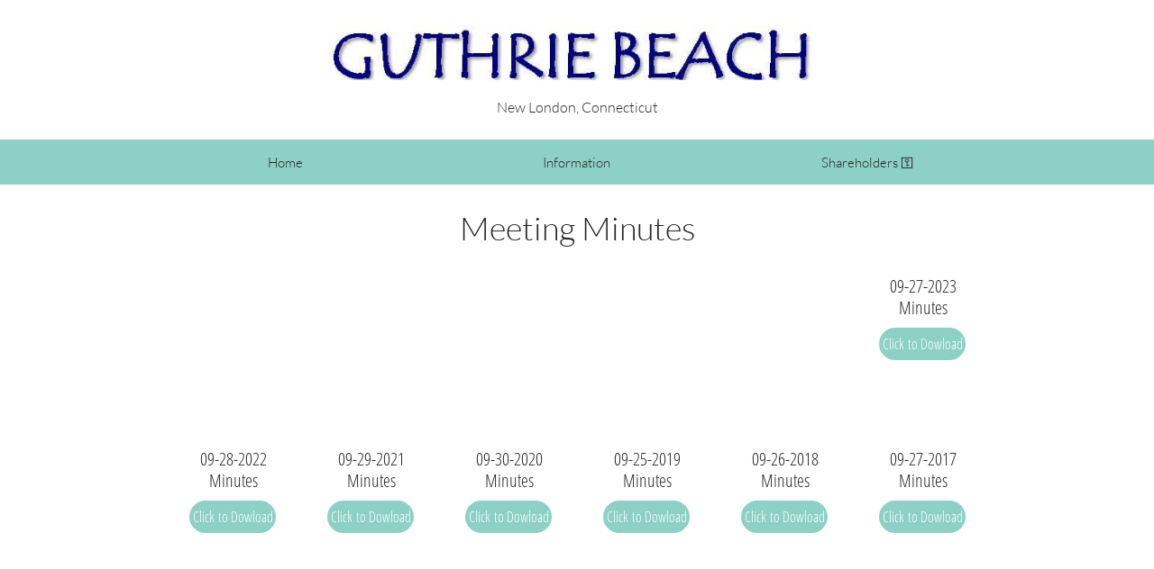

--- FILE ---
content_type: text/html
request_url: https://guthrie-beach.com/meeting-minutes
body_size: 7366
content:
<!DOCTYPE html PUBLIC "-//W3C//DTD XHTML 1.0 Transitional//EN" "http://www.w3.org/TR/xhtml1/DTD/xhtml1-transitional.dtd">
<html xmlns="http://www.w3.org/1999/xhtml">
<head>
<title>Meeting Minutes</title>
<meta http-equiv="Content-Type" content="text/html; charset=utf-8"/>
<meta http-equiv="X-UA-Compatible" content="IE=edge">
<meta name="SKYPE_TOOLBAR" content="SKYPE_TOOLBAR_PARSER_COMPATIBLE"/>
<meta name="HandheldFriendly" content="True" />
<meta name="MobileOptimized" content="1024" />
<meta name="viewport" content="width=1024" /> 
<meta name="twitter:card" content="summary"/>
<meta property="og:image" content="https://storage.googleapis.com/wzsitethumbnails/site-50153078/800x500.jpg"/>
<meta property="og:image:width" content="800"/>
<meta property="og:image:height" content="500"/>

<script type="text/javascript">
var _fc;window.getInsights=function(a,b){_fc||(_fc=a,a=null),window.AMInsights?(_fc&&(_fc(window.AMInsights),_fc=null),a&&a(window.AMInsights)):(b=b||25,setTimeout(function(){window.getInsights(a,2*b)},b))};
</script>
<script type="text/javascript" src="https://assets.mywebsitebuilder.com/assets/t.js?brand=WebsiteBuilder&v=g-202507311507277730" async></script>
<script type="text/javascript">
window.getInsights(function(insights){insights.init('23b5d0aa-8718-4854-a1ec-759ad9d84856');});
</script>

<link rel='stylesheet' type='text/css' href='https://components.mywebsitebuilder.com/g-202507311507277730/viewer-website-builder/viewer.css'/>

<script type='text/javascript'>
var PageData = {"baseAddress":"guthrie-beach.com","ServicesBasePath":"","isTablet":false,"siteSettings":{"doneFirstPublish":"true","enableColumnsGrid":"false","isFirstMobileUse":"true","showAlwaysColumnsGrid":"false"},"defaultAjaxPageID":"id1601000752337","PageNotFound":false};
var Global = {"FacebookAppID":null,"IsMobileView":false,"IsTabletView":false,"IsMobileClient":false,"CloudflareOptions":6,"SiteID":50153078};
var SiteInformation = {"groupId":50153078,"isPublished":false,"limitations":{"video":{"limitation":{"isLimited":true},"dialog":{"isDiscount":false}},"pages":{"limitation":{"isLimited":true},"dialog":{"isDiscount":false}},"ecommerce":{"limitation":{"isLimited":true},"dialog":{"isDiscount":false}},"publish":{"limitation":{"isLimited":true},"dialog":{"isDiscount":false}},"stats":{"limitation":{"isLimited":false},"dialog":{"isDiscount":false}},"storage":{"limitation":{"isLimited":true},"dialog":{"isDiscount":false}},"file":{"limitation":{"isLimited":true},"dialog":{"isDiscount":false}},"premium":{"limitation":{"isLimited":false},"dialog":{"isDiscount":false}},"mobile":{"limitation":{"isLimited":true},"dialog":{"isDiscount":false}},"newSites":{"limitation":{"isLimited":true},"dialog":{"isDiscount":false}},"favicon":{"limitation":{"isLimited":true},"dialog":{"isDiscount":false}},"embedded":{"limitation":{"isLimited":true},"dialog":{"isDiscount":false}},"bannerFeature":{"limitation":{"isLimited":false},"dialog":{"isDiscount":false},"iframeUrl":"https://components.mywebsitebuilder.com/websitebuilder/freebanner.html","iframeHeight":"66px"},"history":{"limitation":{"isLimited":true},"dialog":{"isDiscount":false}},"posts":{"limitation":{"isLimited":true},"dialog":{"isDiscount":false}},"hdvideo":{"limitation":{"isLimited":true},"dialog":{"isDiscount":false}},"totalPages":{"limitation":{"isLimited":true},"dialog":{"isDiscount":false}},"advancedStats":{"limitation":{"isLimited":false},"dialog":{"isDiscount":false}},"form":{"limitation":{"isLimited":true},"dialog":{"isDiscount":false}}},"isPremium":true,"isSaved":false,"siteType":0,"isTemplate":false,"baseVersion":"91133835","isFirstSiteVersion":false,"hasSites":false,"storeInformation":{},"appMarketInformation":{}};
var Settings = {"UserStorageUrlsMap":{"2":"https://wzukusers.blob.core.windows.net/user-{0}/","6":"https://storage.googleapis.com/wzukusers/user-{0}/","61":"https://storage.googleapis.com/wzukusers/user-{0}/","100":"https://storage.googleapis.com/te-hosted-sites/user-{0}/","105":"https://storage.googleapis.com/te-sitey-sites/user-{0}/","103":"https://storage.googleapis.com/te-websitebuilder-sites/user-{0}/","102":"https://storage.googleapis.com/te-sitelio-sites/user-{0}/","106":"https://storage.googleapis.com/te-sitebuilder-sites/user-{0}/"},"WebzaiStorageUrlsMap":{"2":"https://wzuk.blob.core.windows.net/assets/","6":"https://storage.googleapis.com/wzuk/assets/","61":"https://storage.googleapis.com/wzuk/assets/"},"InsightsTrackerUrl":"https://assets.mywebsitebuilder.com/assets","GoogleMapsApiKey":"AIzaSyAqaQi9jcubdxfJYHzuhBi4GabaQjRErdg","RecaptchaSiteKey":"6LdgzEMUAAAAAFc-E_zfJj3HppLm1G9_UkairPBB","StaticContentUrl":"https://webzaidev.blob.core.windows.net/","ServiceAddress":"https://editor.websitebuilder.com/","ApplicationRoot":"https://components.mywebsitebuilder.com/g-202507311507277730","Brand":3,"ApplicationDomain":"websitebuilder.com","YoutubeApiKey":"","InstagramClientId":"483843269120637","AppsIframeRoot":"https://components.mywebsitebuilder.com","AppVersion":"g-202507311507277730","DevelopmentMode":"","ServiceEndpoints":{"Store":{"EmbedApi":"https://embed.websitebuilder.com/dist/src/","PublicApi":"https://store-api.websitebuilder.com/v1/"},"Storage":null},"ImageProxy":"https://images.builderservices.io/s/?","DataProxy":"https://data.mywebsitebuilder.com","IsApiPartner":false,"BrandName":"WebsiteBuilder","RaygunSettings":null,"FreeBannerUrl":"https://components.mywebsitebuilder.com/websitebuilder/freebanner.html"};

</script>
<script src='https://components.mywebsitebuilder.com/g-202507311507277730/viewer/viewer.js' type='text/javascript'></script>

<script src='https://storage.googleapis.com/te-websitebuilder-sites/user-34618776/sites/50153078/8366f5edcf164c1099759cf1f3663de7/9bef7f49af6840a9b17f754a4a33356b.js?1759271201' type='text/javascript'></script>
<script src='https://storage.googleapis.com/te-websitebuilder-sites/user-34618776/sites/50153078/8366f5edcf164c1099759cf1f3663de7/f85d51e696584e73ab4800c9d4375b7c.js?1759271201' type='text/javascript'></script>
<script src='https://storage.googleapis.com/te-websitebuilder-sites/user-34618776/sites/50153078/8366f5edcf164c1099759cf1f3663de7/d64eccd73ece440e972db593f35db47e.js?1759271201' type='text/javascript'></script>
<script type='text/javascript'>
var SiteFilesMap = {"page-id1343569893637":"https://storage.googleapis.com/te-websitebuilder-sites/user-34618776/sites/50153078/8366f5edcf164c1099759cf1f3663de7/ba45fbc4e34e45f5bc0cb487be4b06f3.js","page-1412491970468":"https://storage.googleapis.com/te-websitebuilder-sites/user-34618776/sites/50153078/8366f5edcf164c1099759cf1f3663de7/8e4ac43c95994fb6930c8b77096bc427.js","page-1412491973657":"https://storage.googleapis.com/te-websitebuilder-sites/user-34618776/sites/50153078/8366f5edcf164c1099759cf1f3663de7/262d7d30acf24cc2a763f0f8606717ca.js","page-1412491973970":"https://storage.googleapis.com/te-websitebuilder-sites/user-34618776/sites/50153078/8366f5edcf164c1099759cf1f3663de7/d72feb74309d4fdbbe5d35e39edeb473.js","page-1412754975936":"https://storage.googleapis.com/te-websitebuilder-sites/user-34618776/sites/50153078/8366f5edcf164c1099759cf1f3663de7/13a1aa12bb6f403d9bea2e11666ec852.js","page-1412491976882":"https://storage.googleapis.com/te-websitebuilder-sites/user-34618776/sites/50153078/8366f5edcf164c1099759cf1f3663de7/5afd427b8522424982e4fa5e49f4732b.js","page-id1600955176028":"https://storage.googleapis.com/te-websitebuilder-sites/user-34618776/sites/50153078/8366f5edcf164c1099759cf1f3663de7/a54f4f0ee6a24eb7b4dd1b54f2a93b6f.js","page-id1600966394716":"https://storage.googleapis.com/te-websitebuilder-sites/user-34618776/sites/50153078/8366f5edcf164c1099759cf1f3663de7/924d7672e5f94bfe8e16fd49027d80b5.js","page-id1600966537852":"https://storage.googleapis.com/te-websitebuilder-sites/user-34618776/sites/50153078/8366f5edcf164c1099759cf1f3663de7/3b8403cb5a464cdca29c755a7cb78cea.js","page-id1600967321018":"https://storage.googleapis.com/te-websitebuilder-sites/user-34618776/sites/50153078/8366f5edcf164c1099759cf1f3663de7/44afd33c0c664900ad54261e458c3df4.js","page-id1600967378435":"https://storage.googleapis.com/te-websitebuilder-sites/user-34618776/sites/50153078/8366f5edcf164c1099759cf1f3663de7/5326009273fa42c695b8ab149dcae46c.js","page-id1600969190688":"https://storage.googleapis.com/te-websitebuilder-sites/user-34618776/sites/50153078/8366f5edcf164c1099759cf1f3663de7/18372c812d8f43fda82cad6d3e9e3e28.js","page-id1600969694665":"https://storage.googleapis.com/te-websitebuilder-sites/user-34618776/sites/50153078/8366f5edcf164c1099759cf1f3663de7/5ec60832ae4948089bab9eeba884e5c4.js","page-id1600969790311":"https://storage.googleapis.com/te-websitebuilder-sites/user-34618776/sites/50153078/8366f5edcf164c1099759cf1f3663de7/8570c3703ed54807804efa08b1739dbe.js","page-id1600996024135":"https://storage.googleapis.com/te-websitebuilder-sites/user-34618776/sites/50153078/8366f5edcf164c1099759cf1f3663de7/27aa1316025b4e808041f4a8625e6fde.js","page-id1600996314117":"https://storage.googleapis.com/te-websitebuilder-sites/user-34618776/sites/50153078/8366f5edcf164c1099759cf1f3663de7/a66379f4057a48a9aed462b03e0bcac1.js","page-id1601000752337":"https://storage.googleapis.com/te-websitebuilder-sites/user-34618776/sites/50153078/8366f5edcf164c1099759cf1f3663de7/f85d51e696584e73ab4800c9d4375b7c.js","page-id1601004141812":"https://storage.googleapis.com/te-websitebuilder-sites/user-34618776/sites/50153078/8366f5edcf164c1099759cf1f3663de7/cf2c84fdd59045d882003a74f995901a.js","page-id1684185137638":"https://storage.googleapis.com/te-websitebuilder-sites/user-34618776/sites/50153078/8366f5edcf164c1099759cf1f3663de7/65463722967b4b9ab39d766ad97d7681.js","page-id1718897547429":"https://storage.googleapis.com/te-websitebuilder-sites/user-34618776/sites/50153078/8366f5edcf164c1099759cf1f3663de7/993e5628fe56404da3dc2ec8dfea9072.js","master-1343569893636":"https://storage.googleapis.com/te-websitebuilder-sites/user-34618776/sites/50153078/8366f5edcf164c1099759cf1f3663de7/d64eccd73ece440e972db593f35db47e.js","site-structure":"https://storage.googleapis.com/te-websitebuilder-sites/user-34618776/sites/50153078/8366f5edcf164c1099759cf1f3663de7/9bef7f49af6840a9b17f754a4a33356b.js"};
</script>


<style type="text/css"> #mobile-loading-screen, #desktop-loading-screen{position:absolute;left:0;top:0;right:0;bottom:0;z-index:100000000;background:white url('[data-uri]') center center no-repeat;} body.state-loading-mobile-viewer, body.state-loading-mobile-viewer .page-element, body.state-loading-mobile-viewer #body-element, body.state-loading-desktop-viewer, body.state-loading-desktop-viewer .page-element, body.state-loading-desktop-viewer #body-element{height:100%;width:100%;overflow-y:hidden !important;} </style>
<script type="text/javascript">
var DynamicPageContent = null;
var DBSiteMetaData = { "pagesStructureInformation":{"pagesData":{"id1343569893637":{"metaTags":"","headerCode":"","footerCode":"","tags":[],"id":"id1343569893637","pageID":null,"pid":null,"title":"Home","name":null,"pageTitle":"","description":"","keyWords":"","index":1,"isHomePage":true,"shareStyle":true,"useNameASTitle":true,"supportsMobileStates":true,"urlAlias":"","useNameASUrl":false,"useDefaultTitle":false,"masterPageListName":"","masterPageType":"","isSearchEngineDisabled":false},"1412491970468":{"metaTags":"","headerCode":"","footerCode":"","tags":[],"id":"1412491970468","pageID":null,"pid":null,"title":"Information","name":null,"pageTitle":"","description":"","keyWords":"","index":2,"isHomePage":false,"shareStyle":true,"useNameASTitle":true,"supportsMobileStates":true,"urlAlias":"information","useNameASUrl":true,"useDefaultTitle":false,"masterPageListName":"","masterPageType":"","isSearchEngineDisabled":false},"1412491973657":{"metaTags":"","headerCode":"","footerCode":"","tags":[],"id":"1412491973657","pageID":null,"pid":null,"title":"Announcements","name":null,"pageTitle":"","description":"default description","keyWords":"","index":14,"isHomePage":false,"shareStyle":true,"useNameASTitle":true,"supportsMobileStates":true,"urlAlias":"announcements","useNameASUrl":true,"useDefaultTitle":false,"masterPageListName":"","masterPageType":"","isSearchEngineDisabled":false},"1412491973970":{"metaTags":"","headerCode":"","footerCode":"","tags":[],"id":"1412491973970","pageID":null,"pid":null,"title":"Beach Rules","name":null,"pageTitle":"","description":"default description","keyWords":"","index":3,"isHomePage":false,"shareStyle":true,"useNameASTitle":true,"supportsMobileStates":true,"urlAlias":"beach-rules","useNameASUrl":true,"useDefaultTitle":false,"masterPageListName":"","masterPageType":"","isSearchEngineDisabled":false},"1412754975936":{"metaTags":"","headerCode":"","footerCode":"","tags":[],"id":"1412754975936","pageID":null,"pid":null,"title":"Gallery","name":null,"pageTitle":"","description":"","keyWords":"","index":20,"isHomePage":false,"shareStyle":true,"useNameASTitle":true,"supportsMobileStates":true,"urlAlias":"gallery","useNameASUrl":true,"useDefaultTitle":false,"masterPageListName":"","masterPageType":"","isSearchEngineDisabled":false,"menu":{"isDesktopDisabled":true,"isMobileDisabled":true}},"1412491976882":{"metaTags":"","headerCode":"","footerCode":"","tags":[],"id":"1412491976882","pageID":null,"pid":null,"title":"Contact","name":null,"pageTitle":"","description":"default description","keyWords":"","index":9,"isHomePage":false,"shareStyle":true,"useNameASTitle":true,"supportsMobileStates":true,"urlAlias":"contact","useNameASUrl":true,"useDefaultTitle":false,"masterPageListName":"","masterPageType":"","isSearchEngineDisabled":false},"id1600955176028":{"metaTags":"","headerCode":"","footerCode":"","tags":[],"id":"id1600955176028","pageID":null,"pid":null,"title":"Board Members","name":null,"pageTitle":"","description":"","keyWords":"","index":18,"isHomePage":false,"shareStyle":false,"useNameASTitle":false,"supportsMobileStates":true,"urlAlias":"board-members","useNameASUrl":true,"useDefaultTitle":false,"masterPageListName":"","masterPageType":"","isSearchEngineDisabled":false},"id1600966394716":{"metaTags":"","headerCode":"","footerCode":"","tags":[],"id":"id1600966394716","pageID":null,"pid":null,"title":"Guest Guidelines","name":null,"pageTitle":"","description":"","keyWords":"","index":5,"isHomePage":false,"shareStyle":false,"useNameASTitle":false,"supportsMobileStates":true,"urlAlias":"guest-guidelines","useNameASUrl":true,"useDefaultTitle":false,"masterPageListName":"","masterPageType":"","isSearchEngineDisabled":false},"id1600966537852":{"metaTags":"","headerCode":"","footerCode":"","tags":[],"id":"id1600966537852","pageID":null,"pid":null,"title":"Membership Application","name":null,"pageTitle":"","description":"","keyWords":"","index":6,"isHomePage":false,"shareStyle":false,"useNameASTitle":false,"supportsMobileStates":true,"urlAlias":"membership-application","useNameASUrl":true,"useDefaultTitle":false,"masterPageListName":"","masterPageType":"","isSearchEngineDisabled":false,"menu":{"isDesktopDisabled":true,"isMobileDisabled":true}},"id1600967321018":{"metaTags":"","headerCode":"","footerCode":"","tags":[],"id":"id1600967321018","pageID":null,"pid":null,"title":"History","name":null,"pageTitle":"","description":"","keyWords":"","index":7,"isHomePage":false,"shareStyle":false,"useNameASTitle":false,"supportsMobileStates":true,"urlAlias":"history","useNameASUrl":true,"useDefaultTitle":false,"masterPageListName":"","masterPageType":"","isSearchEngineDisabled":false,"menu":{"isDesktopDisabled":true,"isMobileDisabled":true}},"id1600967378435":{"metaTags":"","headerCode":"","footerCode":"","tags":[],"id":"id1600967378435","pageID":null,"pid":null,"title":"Shareholders ⚿","name":null,"pageTitle":"","description":"","keyWords":"","index":10,"isHomePage":false,"shareStyle":false,"useNameASTitle":false,"supportsMobileStates":true,"urlAlias":"shareholders","useNameASUrl":true,"useDefaultTitle":false,"masterPageListName":"","masterPageType":"","isSearchEngineDisabled":false},"id1600969190688":{"metaTags":"","headerCode":"","footerCode":"","tags":[],"id":"id1600969190688","pageID":null,"pid":null,"title":"Shareholder-001","name":null,"pageTitle":"","description":"","keyWords":"","index":11,"isHomePage":false,"shareStyle":false,"useNameASTitle":false,"supportsMobileStates":true,"urlAlias":"shareholder-001","useNameASUrl":true,"useDefaultTitle":false,"masterPageListName":"","masterPageType":"","isSearchEngineDisabled":false,"menu":{"isDesktopDisabled":true,"isMobileDisabled":true}},"id1600969694665":{"metaTags":"","headerCode":"","footerCode":"","tags":[],"id":"id1600969694665","pageID":null,"pid":null,"title":"Shareholders-000","name":null,"pageTitle":"","description":"","keyWords":"","index":13,"isHomePage":false,"shareStyle":false,"useNameASTitle":false,"supportsMobileStates":true,"urlAlias":"shareholders-000","useNameASUrl":true,"useDefaultTitle":false,"masterPageListName":"","masterPageType":"","isSearchEngineDisabled":false,"menu":{"isDesktopDisabled":true,"isMobileDisabled":true}},"id1600969790311":{"metaTags":"","headerCode":"","footerCode":"","tags":[],"id":"id1600969790311","pageID":null,"pid":197903,"title":"Shareholder-002","name":null,"pageTitle":"","description":"","keyWords":"","index":12,"isHomePage":false,"shareStyle":false,"useNameASTitle":false,"supportsMobileStates":true,"urlAlias":"shareholder-002","useNameASUrl":true,"useDefaultTitle":false,"masterPageListName":"","masterPageType":"","isSearchEngineDisabled":false,"menu":{"isDesktopDisabled":true,"isMobileDisabled":true}},"id1600996024135":{"metaTags":"","headerCode":"","footerCode":"","tags":[],"id":"id1600996024135","pageID":null,"pid":null,"title":"By-Laws","name":null,"pageTitle":"","description":"","keyWords":"","index":4,"isHomePage":false,"shareStyle":false,"useNameASTitle":false,"supportsMobileStates":true,"urlAlias":"by-laws","useNameASUrl":true,"useDefaultTitle":false,"masterPageListName":"","masterPageType":"","isSearchEngineDisabled":false},"id1600996314117":{"metaTags":"","headerCode":"","footerCode":"","tags":[],"id":"id1600996314117","pageID":null,"pid":null,"title":"Picnic Table and Bonfire Reservations","name":null,"pageTitle":"","description":"","keyWords":"","index":16,"isHomePage":false,"shareStyle":false,"useNameASTitle":false,"supportsMobileStates":true,"urlAlias":"picnic-table-and-bonfire-reservations","useNameASUrl":true,"useDefaultTitle":false,"masterPageListName":"","masterPageType":"","isSearchEngineDisabled":false},"id1601000752337":{"metaTags":"","headerCode":"","footerCode":"","tags":[],"id":"id1601000752337","pageID":null,"pid":null,"title":"Meeting Minutes","name":null,"pageTitle":"","description":"","keyWords":"","index":15,"isHomePage":false,"shareStyle":false,"useNameASTitle":false,"supportsMobileStates":true,"urlAlias":"meeting-minutes","useNameASUrl":true,"useDefaultTitle":false,"masterPageListName":"","masterPageType":"","isSearchEngineDisabled":false},"id1601004141812":{"metaTags":"","headerCode":"","footerCode":"","tags":[],"id":"id1601004141812","pageID":null,"pid":null,"title":"Schedule & Calendar","name":null,"pageTitle":"","description":"","keyWords":"","index":8,"isHomePage":false,"shareStyle":false,"useNameASTitle":false,"supportsMobileStates":true,"urlAlias":"schedule-calendar","useNameASUrl":true,"useDefaultTitle":false,"masterPageListName":"","masterPageType":"","isSearchEngineDisabled":false},"id1684185137638":{"metaTags":"","headerCode":"","footerCode":"","tags":[],"id":"id1684185137638","pageID":null,"pid":null,"title":"Payment Demo 2","name":null,"pageTitle":"","description":"","keyWords":"","index":19,"isHomePage":false,"shareStyle":false,"useNameASTitle":false,"supportsMobileStates":true,"urlAlias":"payment-demo-2","useNameASUrl":true,"useDefaultTitle":false,"masterPageListName":"","masterPageType":"","isSearchEngineDisabled":false,"menu":{"isDesktopDisabled":true,"isMobileDisabled":true}},"id1718897547429":{"metaTags":"","headerCode":"","footerCode":"","tags":[],"id":"id1718897547429","pageID":null,"pid":null,"title":"Reservations","name":null,"pageTitle":"","description":"","keyWords":"","index":17,"isHomePage":false,"shareStyle":false,"useNameASTitle":false,"supportsMobileStates":true,"urlAlias":"reservations","useNameASUrl":true,"useDefaultTitle":false,"masterPageListName":"","masterPageType":"","isSearchEngineDisabled":false}},"pagesHierarchies": {"1412491970468":["1412491973970","id1600966394716","id1600966537852","id1600967321018","1412491976882","id1601004141812"],"1412491973970":["id1600996024135"],"id1600967378435":["id1600969694665","id1600969790311","id1600969190688"],"id1600969694665":["1412491973657","id1600955176028","id1600996314117","id1601000752337","id1684185137638"],"id1600996314117":["id1718897547429"]}},"siteStructureInformation":{"masterPages": {"1343569893636":{"pagesIDs":["id1343569893637","1412491970468","1412491973657","1412491973970","1412754975936","1412491976882","id1600955176028","id1600966394716","id1600966537852","id1600967321018","id1600967378435","id1600969190688","id1600969694665","id1600969790311","id1600996024135","id1600996314117","id1601000752337","id1601004141812","id1684185137638","id1718897547429"]}},"listsInformation": {}} };
var TemporaryImages = [];
Viewer.initialize();
</script>
</head>
<body class="state-loading-desktop-viewer">
<div id="desktop-loading-screen"></div>


<div id="body-element"></div>

</body>
</html>

